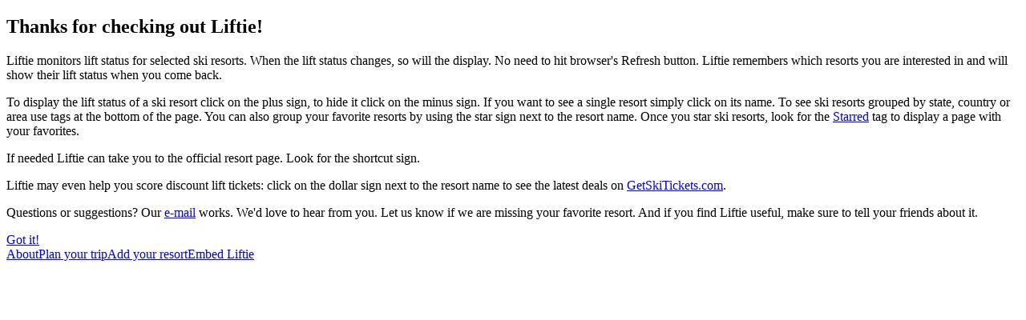

--- FILE ---
content_type: text/html
request_url: https://liftie.info/about
body_size: 1606
content:
<!DOCTYPE html><html lang="en-US" data-service-worker><head><title>Liftie | About</title><meta name="description" content="Clean, simple, easy to read, fast ski resort lift status. Liftie monitors lifts of selected ski resorts. When the ski lift status changes, so will the display. No need to hit browser's Refresh button. Liftie remembers which resorts you are interested in and will show their lift status when you come back. Liftie can even help you find the latest ski resort deals and score discount lift tickets."/><meta name="mobile-web-app-capable" content="yes"><meta name="application-name" content="Liftie"><meta name="theme-color" content="#f5f8ff"><meta name="viewport" content="width=device-width, initial-scale=1"><meta property="og:type" content="website"><meta property="og:image" content="https://static.liftie.info/img/snowflake-512.png"><meta property="og:title" content="Liftie | About"><meta name="og:description" content="Clean, simple, easy to read, fast ski resort lift status. Liftie monitors lifts of selected ski resorts. When the ski lift status changes, so will the display. No need to hit browser's Refresh button. Liftie remembers which resorts you are interested in and will show their lift status when you come back. Liftie can even help you find the latest ski resort deals and score discount lift tickets."/><link rel="preconnect" href="https://pbs.twimg.com"><link rel="preconnect" href="https://static.liftie.info"><link rel="icon" href="https://static.liftie.info/MWhh100vq4-favicon.svg"><link rel="mask-icon" href="https://static.liftie.info/XZu0XCJsio-mask-icon.svg" color="#009ddb"><link rel="apple-touch-icon" href="https://static.liftie.info/XO5yUslXhg-apple-touch-icon.png"><link rel="manifest" href="/manifest.json"><link rel="stylesheet" href="https://static.liftie.info/stylesheets/gkv2uesSxA-style.min.css" integrity="sha256-KAVvJNX100vLTaee8cHfcQp44/FwL/Sjwgkv2uesSxA=" crossorigin="anonymous"/><link rel="publisher" href="https://plus.google.com/107555641794612264233"></head><body><div class="content content-3"><section class="about"><header><h1>Thanks for checking out Liftie!</h1></header><p>Liftie monitors lift status for selected ski resorts. When the lift status changes, so will
the display. No need to hit browser's Refresh button. Liftie remembers which resorts you are
interested in and will show their lift status when you come back.
</p><p>To display the lift status of a ski resort click on the <span class="ls-plus">plus</span>
sign, to hide it click on the <span class="ls-minus">minus</span> sign. If you want to see a
single resort simply click on its name. To see ski resorts grouped by state, country or area
use tags at the bottom of the page. You can also group your favorite resorts by using the
<span class="ls-star-outline">star</span> sign next to the resort name. Once you star ski
resorts, look for the <a href="/stars">Starred</a> tag to display a page with your
favorites.
</p><p>If needed Liftie can take you to the official resort page. Look for the
<span class="ls-external">shortcut</span> sign.
</p>
  <p>
    Liftie may even help you score discount lift tickets:
    click on the <span class="ls-deal">dollar</span>
    sign next to the resort name to see the latest deals on
    <a href="/deal/gst" target="_blank" rel="noopener">GetSkiTickets.com</a>.
  </p>
<p>Questions or suggestions?

Our <a href="mailto:contact@liftie.info" target="_blank">e-mail</a> works. We'd love to hear
from you. Let us know if we are missing your favorite resort. And if you find Liftie useful,
make sure to tell your friends about it.
</p><footer><a href="/" title="Close" class="close">Got it!</a></footer></section></div><footer><a href="/about" title="About Liftie." class="icon-alone"><span class="ls-liftie"></span><span class="text">About</span></a><a href="http://furkot.com" title="Plan your ski trip with Furkot." target="_blank" rel="nofollow noopener" class="icon-alone"><span class="ls-furkot"></span><span class="text">Plan your trip</span></a><a href="https://github.com/pirxpilot/liftie" title="Fork Liftie." target="_blank" rel="nofollow noopener" class="icon-alone"><span class="ls-github"></span><span class="text">Add your resort</span></a><a href="http://codepen.io/pirxpilot/pen/EwdLc" title="Embed Liftie." target="_blank" rel="nofollow noopener" class="icon-alone"><span class="ls-html"></span><span class="text">Embed Liftie</span></a><a href="mailto:contact@liftie.info" title="E-mail us" class="icon-alone"><span class="ls-email"></span></a><a href="/stats" title="Check statistics" class="icon-alone"><span class="ls-pie"></span></a></footer><script type="module" src="https://static.liftie.info/scripts/B8Y4vaebvM-liftie.min.js" nonce="zAvFBcx6XbMcpDtqEGgp2Q==" integrity="sha256-2Hv1hkGmolV+3Wo2m0k6mMS920SQnBUSB8Y4+vaebvM=" crossorigin="anonymous"></script></body></html>